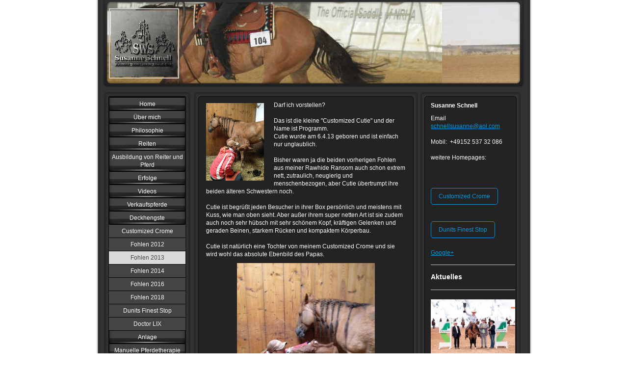

--- FILE ---
content_type: text/html; charset=UTF-8
request_url: https://www.sws-westernhorses.de/deckhengste/customized-crome/fohlen-2013/
body_size: 10407
content:
<!DOCTYPE html>
<html lang="de"  ><head prefix="og: http://ogp.me/ns# fb: http://ogp.me/ns/fb# business: http://ogp.me/ns/business#">
    <meta http-equiv="Content-Type" content="text/html; charset=utf-8"/>
    <meta name="generator" content="IONOS MyWebsite"/>
        
    <link rel="dns-prefetch" href="//cdn.website-start.de/"/>
    <link rel="dns-prefetch" href="//102.mod.mywebsite-editor.com"/>
    <link rel="dns-prefetch" href="https://102.sb.mywebsite-editor.com/"/>
    <link rel="shortcut icon" href="//cdn.website-start.de/favicon.ico"/>
        <title>SWS Westernhorses - Fohlen 2013</title>
    
    

<meta name="format-detection" content="telephone=no"/>
        <meta name="description" content="Seite von SWS Westernhorses, Susanne Schnell, Westernreiten und Reitunterricht in der Oberpfalz, Bayern, Green Valley Ranch, Parkstein-Schwand"/>
            <meta name="robots" content="index,follow"/>
        <link href="https://www.sws-westernhorses.de/s/style/layout.css?1707468767" rel="stylesheet" type="text/css"/>
    <link href="https://www.sws-westernhorses.de/s/style/main.css?1707468767" rel="stylesheet" type="text/css"/>
    <link href="https://www.sws-westernhorses.de/s/style/font.css?1707468767" rel="stylesheet" type="text/css"/>
    <link href="//cdn.website-start.de/app/cdn/min/group/web.css?1763478093678" rel="stylesheet" type="text/css"/>
<link href="//cdn.website-start.de/app/cdn/min/moduleserver/css/de_DE/common,shoppingbasket?1763478093678" rel="stylesheet" type="text/css"/>
    <link href="https://102.sb.mywebsite-editor.com/app/logstate2-css.php?site=945152568&amp;t=1769071254" rel="stylesheet" type="text/css"/>

<script type="text/javascript">
    /* <![CDATA[ */
var stagingMode = '';
    /* ]]> */
</script>
<script src="https://102.sb.mywebsite-editor.com/app/logstate-js.php?site=945152568&amp;t=1769071254"></script>
    <script type="text/javascript">
    /* <![CDATA[ */
    var systemurl = 'https://102.sb.mywebsite-editor.com/';
    var webPath = '/';
    var proxyName = '';
    var webServerName = 'www.sws-westernhorses.de';
    var sslServerUrl = 'https://www.sws-westernhorses.de';
    var nonSslServerUrl = 'http://www.sws-westernhorses.de';
    var webserverProtocol = 'http://';
    var nghScriptsUrlPrefix = '//102.mod.mywebsite-editor.com';
    var sessionNamespace = 'DIY_SB';
    var jimdoData = {
        cdnUrl:  '//cdn.website-start.de/',
        messages: {
            lightBox: {
    image : 'Bild',
    of: 'von'
}

        },
        isTrial: 0,
        pageId: 924163414    };
    var script_basisID = "945152568";

    diy = window.diy || {};
    diy.web = diy.web || {};

        diy.web.jsBaseUrl = "//cdn.website-start.de/s/build/";

    diy.context = diy.context || {};
    diy.context.type = diy.context.type || 'web';
    /* ]]> */
</script>

<script type="text/javascript" src="//cdn.website-start.de/app/cdn/min/group/web.js?1763478093678" crossorigin="anonymous"></script><script type="text/javascript" src="//cdn.website-start.de/s/build/web.bundle.js?1763478093678" crossorigin="anonymous"></script><script src="//cdn.website-start.de/app/cdn/min/moduleserver/js/de_DE/common,shoppingbasket?1763478093678"></script>
<script type="text/javascript" src="https://cdn.website-start.de/proxy/apps/ilai8i/resource/dependencies/"></script><script type="text/javascript">
                    if (typeof require !== 'undefined') {
                        require.config({
                            waitSeconds : 10,
                            baseUrl : 'https://cdn.website-start.de/proxy/apps/ilai8i/js/'
                        });
                    }
                </script><script type="text/javascript" src="//cdn.website-start.de/app/cdn/min/group/pfcsupport.js?1763478093678" crossorigin="anonymous"></script>    <meta property="og:type" content="business.business"/>
    <meta property="og:url" content="https://www.sws-westernhorses.de/deckhengste/customized-crome/fohlen-2013/"/>
    <meta property="og:title" content="SWS Westernhorses - Fohlen 2013"/>
            <meta property="og:description" content="Seite von SWS Westernhorses, Susanne Schnell, Westernreiten und Reitunterricht in der Oberpfalz, Bayern, Green Valley Ranch, Parkstein-Schwand"/>
                <meta property="og:image" content="https://www.sws-westernhorses.de/s/misc/logo.jpg?t=1768239123"/>
        <meta property="business:contact_data:country_name" content="Deutschland"/>
    <meta property="business:contact_data:street_address" content="Rohr 40"/>
    <meta property="business:contact_data:locality" content="Freystadt"/>
    
    <meta property="business:contact_data:email" content="schnellsusanne@aol.com"/>
    <meta property="business:contact_data:postal_code" content="92342"/>
    <meta property="business:contact_data:phone_number" content="+049 152 53732086"/>
    
    
<meta property="business:hours:day" content="TUESDAY"/><meta property="business:hours:start" content="00:00"/><meta property="business:hours:end" content="00:00"/><meta property="business:hours:day" content="WEDNESDAY"/><meta property="business:hours:start" content="00:00"/><meta property="business:hours:end" content="00:00"/><meta property="business:hours:day" content="THURSDAY"/><meta property="business:hours:start" content="00:00"/><meta property="business:hours:end" content="00:00"/><meta property="business:hours:day" content="FRIDAY"/><meta property="business:hours:start" content="00:00"/><meta property="business:hours:end" content="00:00"/><meta property="business:hours:day" content="SATURDAY"/><meta property="business:hours:start" content="00:00"/><meta property="business:hours:end" content="00:00"/><meta property="business:hours:day" content="SUNDAY"/><meta property="business:hours:start" content="00:00"/><meta property="business:hours:end" content="00:00"/></head>


<body class="body diyBgActive  cc-pagemode-default diy-market-de_DE" data-pageid="924163414" id="page-924163414">
    
    <div class="diyw">
        <div id="container">
   
   <div id="header">
      <span id="btop"></span> 
      <span id="bright"></span> 
      <span id="bbottom"></span> 
      <span id="bleft"></span>
	 <div id="emotion">
<style type="text/css" media="all">
.diyw div#emotion-header {
        max-width: 846px;
        max-height: 170px;
                background: #a0a0a0;
    }

.diyw div#emotion-header-title-bg {
    left: 0%;
    top: 76%;
    width: 100%;
    height: 17%;

    background-color: #FFFFFF;
    opacity: 0.00;
    filter: alpha(opacity = 0);
    }
.diyw img#emotion-header-logo {
    left: 0.68%;
    top: 9.72%;
    background: transparent;
            width: 15.96%;
        height: 79.41%;
                border: 2px solid #CCCCCC;
        padding: 2px;
        }

.diyw div#emotion-header strong#emotion-header-title {
    left: 1%;
    top: 75%;
    color: #000000;
        font: normal normal 24px/120% Verdana, Geneva, sans-serif;
}

.diyw div#emotion-no-bg-container{
    max-height: 170px;
}

.diyw div#emotion-no-bg-container .emotion-no-bg-height {
    margin-top: 20.09%;
}
</style>
<div id="emotion-header" data-action="loadView" data-params="active" data-imagescount="10">
            <img src="https://www.sws-westernhorses.de/s/img/emotionheader.jpg?1638296594.846px.170px" id="emotion-header-img" alt=""/>
            
        <div id="ehSlideshowPlaceholder">
            <div id="ehSlideShow">
                <div class="slide-container">
                                        <div style="background-color: #a0a0a0">
                            <img src="https://www.sws-westernhorses.de/s/img/emotionheader.jpg?1638296594.846px.170px" alt=""/>
                        </div>
                                    </div>
            </div>
        </div>


        <script type="text/javascript">
        //<![CDATA[
                diy.module.emotionHeader.slideShow.init({ slides: [{"url":"https:\/\/www.sws-westernhorses.de\/s\/img\/emotionheader.jpg?1638296594.846px.170px","image_alt":"","bgColor":"#a0a0a0"},{"url":"https:\/\/www.sws-westernhorses.de\/s\/img\/emotionheader_1.jpg?1638296594.846px.170px","image_alt":"","bgColor":"#a0a0a0"},{"url":"https:\/\/www.sws-westernhorses.de\/s\/img\/emotionheader_2.jpg?1638296594.846px.170px","image_alt":"","bgColor":"#a0a0a0"},{"url":"https:\/\/www.sws-westernhorses.de\/s\/img\/emotionheader_3.JPG?1638296594.846px.170px","image_alt":"","bgColor":"#a0a0a0"},{"url":"https:\/\/www.sws-westernhorses.de\/s\/img\/emotionheader_4.jpg?1638296594.846px.170px","image_alt":"","bgColor":"#a0a0a0"},{"url":"https:\/\/www.sws-westernhorses.de\/s\/img\/emotionheader_5.jpg?1638296594.846px.170px","image_alt":"","bgColor":"#a0a0a0"},{"url":"https:\/\/www.sws-westernhorses.de\/s\/img\/emotionheader_6.jpg?1638296594.846px.170px","image_alt":"","bgColor":"#a0a0a0"},{"url":"https:\/\/www.sws-westernhorses.de\/s\/img\/emotionheader_7.jpg?1638296594.846px.170px","image_alt":"","bgColor":"#a0a0a0"},{"url":"https:\/\/www.sws-westernhorses.de\/s\/img\/emotionheader_8.jpg?1638296594.846px.170px","image_alt":"","bgColor":"#a0a0a0"},{"url":"https:\/\/www.sws-westernhorses.de\/s\/img\/emotionheader_9.jpg?1638296594.846px.170px","image_alt":"","bgColor":"#a0a0a0"}] });
        //]]>
        </script>

    
                        <a href="https://www.sws-westernhorses.de/">
        
                    <img id="emotion-header-logo" src="https://www.sws-westernhorses.de/s/misc/logo.jpg?t=1768239124" alt=""/>
        
                    </a>
            
                  	<div id="emotion-header-title-bg"></div>
    
            <strong id="emotion-header-title" style="text-align: left"></strong>
                    <div class="notranslate">
                <svg xmlns="http://www.w3.org/2000/svg" version="1.1" id="emotion-header-title-svg" viewBox="0 0 846 170" preserveAspectRatio="xMinYMin meet"><text style="font-family:Verdana, Geneva, sans-serif;font-size:24px;font-style:normal;font-weight:normal;fill:#000000;line-height:1.2em;"><tspan x="0" style="text-anchor: start" dy="0.95em"> </tspan></text></svg>
            </div>
            
    
    <script type="text/javascript">
    //<![CDATA[
    (function ($) {
        function enableSvgTitle() {
                        var titleSvg = $('svg#emotion-header-title-svg'),
                titleHtml = $('#emotion-header-title'),
                emoWidthAbs = 846,
                emoHeightAbs = 170,
                offsetParent,
                titlePosition,
                svgBoxWidth,
                svgBoxHeight;

                        if (titleSvg.length && titleHtml.length) {
                offsetParent = titleHtml.offsetParent();
                titlePosition = titleHtml.position();
                svgBoxWidth = titleHtml.width();
                svgBoxHeight = titleHtml.height();

                                titleSvg.get(0).setAttribute('viewBox', '0 0 ' + svgBoxWidth + ' ' + svgBoxHeight);
                titleSvg.css({
                   left: Math.roundTo(100 * titlePosition.left / offsetParent.width(), 3) + '%',
                   top: Math.roundTo(100 * titlePosition.top / offsetParent.height(), 3) + '%',
                   width: Math.roundTo(100 * svgBoxWidth / emoWidthAbs, 3) + '%',
                   height: Math.roundTo(100 * svgBoxHeight / emoHeightAbs, 3) + '%'
                });

                titleHtml.css('visibility','hidden');
                titleSvg.css('visibility','visible');
            }
        }

        
            var posFunc = function($, overrideSize) {
                var elems = [], containerWidth, containerHeight;
                                    elems.push({
                        selector: '#emotion-header-title',
                        overrideSize: true,
                        horPos: 1,
                        vertPos: 75                    });
                    lastTitleWidth = $('#emotion-header-title').width();
                                                elems.push({
                    selector: '#emotion-header-title-bg',
                    horPos: 0,
                    vertPos: 91.63                });
                                
                containerWidth = parseInt('846');
                containerHeight = parseInt('170');

                for (var i = 0; i < elems.length; ++i) {
                    var el = elems[i],
                        $el = $(el.selector),
                        pos = {
                            left: el.horPos,
                            top: el.vertPos
                        };
                    if (!$el.length) continue;
                    var anchorPos = $el.anchorPosition();
                    anchorPos.$container = $('#emotion-header');

                    if (overrideSize === true || el.overrideSize === true) {
                        anchorPos.setContainerSize(containerWidth, containerHeight);
                    } else {
                        anchorPos.setContainerSize(null, null);
                    }

                    var pxPos = anchorPos.fromAnchorPosition(pos),
                        pcPos = anchorPos.toPercentPosition(pxPos);

                    var elPos = {};
                    if (!isNaN(parseFloat(pcPos.top)) && isFinite(pcPos.top)) {
                        elPos.top = pcPos.top + '%';
                    }
                    if (!isNaN(parseFloat(pcPos.left)) && isFinite(pcPos.left)) {
                        elPos.left = pcPos.left + '%';
                    }
                    $el.css(elPos);
                }

                // switch to svg title
                enableSvgTitle();
            };

                        var $emotionImg = jQuery('#emotion-header-img');
            if ($emotionImg.length > 0) {
                // first position the element based on stored size
                posFunc(jQuery, true);

                // trigger reposition using the real size when the element is loaded
                var ehLoadEvTriggered = false;
                $emotionImg.one('load', function(){
                    posFunc(jQuery);
                    ehLoadEvTriggered = true;
                                        diy.module.emotionHeader.slideShow.start();
                                    }).each(function() {
                                        if(this.complete || typeof this.complete === 'undefined') {
                        jQuery(this).load();
                    }
                });

                                noLoadTriggeredTimeoutId = setTimeout(function() {
                    if (!ehLoadEvTriggered) {
                        posFunc(jQuery);
                    }
                    window.clearTimeout(noLoadTriggeredTimeoutId)
                }, 5000);//after 5 seconds
            } else {
                jQuery(function(){
                    posFunc(jQuery);
                });
            }

                        if (jQuery.isBrowser && jQuery.isBrowser.ie8) {
                var longTitleRepositionCalls = 0;
                longTitleRepositionInterval = setInterval(function() {
                    if (lastTitleWidth > 0 && lastTitleWidth != jQuery('#emotion-header-title').width()) {
                        posFunc(jQuery);
                    }
                    longTitleRepositionCalls++;
                    // try this for 5 seconds
                    if (longTitleRepositionCalls === 5) {
                        window.clearInterval(longTitleRepositionInterval);
                    }
                }, 1000);//each 1 second
            }

            }(jQuery));
    //]]>
    </script>

    </div>
</div>
   </div>
   
   <div id="wrapper">
      <div id="navi">
         <span id="top"></span>
         <div id="button">
            <div class="gutter"><div class="webnavigation"><ul id="mainNav1" class="mainNav1"><li class="navTopItemGroup_1"><a data-page-id="919387739" href="https://www.sws-westernhorses.de/" class="level_1"><span>Home</span></a></li><li class="navTopItemGroup_2"><a data-page-id="919878407" href="https://www.sws-westernhorses.de/über-mich/" class="level_1"><span>Über mich</span></a></li><li class="navTopItemGroup_3"><a data-page-id="919881376" href="https://www.sws-westernhorses.de/philosophie/" class="level_1"><span>Philosophie</span></a></li><li class="navTopItemGroup_4"><a data-page-id="924662745" href="https://www.sws-westernhorses.de/reiten/" class="level_1"><span>Reiten</span></a></li><li class="navTopItemGroup_5"><a data-page-id="919387753" href="https://www.sws-westernhorses.de/ausbildung-von-reiter-und-pferd/" class="level_1"><span>Ausbildung von Reiter und Pferd</span></a></li><li class="navTopItemGroup_6"><a data-page-id="919881354" href="https://www.sws-westernhorses.de/erfolge/" class="level_1"><span>Erfolge</span></a></li><li class="navTopItemGroup_7"><a data-page-id="924600769" href="https://www.sws-westernhorses.de/videos/" class="level_1"><span>Videos</span></a></li><li class="navTopItemGroup_8"><a data-page-id="919387748" href="https://www.sws-westernhorses.de/verkaufspferde/" class="level_1"><span>Verkaufspferde</span></a></li><li class="navTopItemGroup_9"><a data-page-id="919864112" href="https://www.sws-westernhorses.de/deckhengste/" class="parent level_1"><span>Deckhengste</span></a></li><li><ul id="mainNav2" class="mainNav2"><li class="navTopItemGroup_9"><a data-page-id="924288178" href="https://www.sws-westernhorses.de/deckhengste/customized-crome/" class="parent level_2"><span>Customized Crome</span></a></li><li><ul id="mainNav3" class="mainNav3"><li class="navTopItemGroup_9"><a data-page-id="920579406" href="https://www.sws-westernhorses.de/deckhengste/customized-crome/fohlen-2012/" class="level_3"><span>Fohlen 2012</span></a></li><li class="navTopItemGroup_9"><a data-page-id="924163414" href="https://www.sws-westernhorses.de/deckhengste/customized-crome/fohlen-2013/" class="current level_3"><span>Fohlen 2013</span></a></li><li class="navTopItemGroup_9"><a data-page-id="924427525" href="https://www.sws-westernhorses.de/deckhengste/customized-crome/fohlen-2014/" class="level_3"><span>Fohlen 2014</span></a></li><li class="navTopItemGroup_9"><a data-page-id="924530729" href="https://www.sws-westernhorses.de/deckhengste/customized-crome/fohlen-2016/" class="level_3"><span>Fohlen 2016</span></a></li><li class="navTopItemGroup_9"><a data-page-id="924611159" href="https://www.sws-westernhorses.de/deckhengste/customized-crome/fohlen-2018/" class="level_3"><span>Fohlen 2018</span></a></li></ul></li><li class="navTopItemGroup_9"><a data-page-id="924288172" href="https://www.sws-westernhorses.de/deckhengste/dunits-finest-stop/" class="level_2"><span>Dunits Finest Stop</span></a></li><li class="navTopItemGroup_9"><a data-page-id="924427523" href="https://www.sws-westernhorses.de/deckhengste/doctor-lix/" class="level_2"><span>Doctor LIX</span></a></li></ul></li><li class="navTopItemGroup_10"><a data-page-id="919387740" href="https://www.sws-westernhorses.de/anlage/" class="level_1"><span>Anlage</span></a></li><li class="navTopItemGroup_11"><a data-page-id="924514434" href="https://www.sws-westernhorses.de/manuelle-pferdetherapie/" class="level_1"><span>Manuelle Pferdetherapie</span></a></li><li class="navTopItemGroup_12"><a data-page-id="919387745" href="https://www.sws-westernhorses.de/team/" class="level_1"><span>Team</span></a></li><li class="navTopItemGroup_13"><a data-page-id="919387749" href="https://www.sws-westernhorses.de/preise-infos/" class="level_1"><span>Preise/Infos</span></a></li><li class="navTopItemGroup_14"><a data-page-id="919387757" href="https://www.sws-westernhorses.de/aktuelles-und-termine/" class="level_1"><span>Aktuelles und Termine</span></a></li><li class="navTopItemGroup_15"><a data-page-id="919387751" href="https://www.sws-westernhorses.de/links/" class="level_1"><span>Links</span></a></li><li class="navTopItemGroup_16"><a data-page-id="919387762" href="https://www.sws-westernhorses.de/impressum/" class="level_1"><span>Impressum</span></a></li><li class="navTopItemGroup_17"><a data-page-id="924611158" href="https://www.sws-westernhorses.de/datenschutzerklärung/" class="level_1"><span>Datenschutzerklärung</span></a></li><li class="navTopItemGroup_18"><a data-page-id="924514433" href="https://www.sws-westernhorses.de/kommentare-erwünscht/" class="level_1"><span>Kommentare erwünscht!</span></a></li></ul></div></div>
         </div>
         <span id="bottom"></span>
      </div>
      <div id="content">
         <span id="ctop"></span>
         <div class="gutter">
            
        <div id="content_area">
        	<div id="content_start"></div>
        	
        
        <div id="matrix_1026130717" class="sortable-matrix" data-matrixId="1026130717"><div class="n module-type-textWithImage diyfeLiveArea "> 
<div class="clearover " id="textWithImage-5792558895">
<div class="align-container imgleft" style="max-width: 100%; width: 118px;">
    <a class="imagewrapper" href="https://www.sws-westernhorses.de/s/cc_images/cache_2436447517.jpg?t=1365577455" rel="lightbox[5792558895]">
        <img src="https://www.sws-westernhorses.de/s/cc_images/cache_2436447517.jpg?t=1365577455" id="image_5792558895" alt="" style="width:100%"/>
    </a>


</div> 
<div class="textwrapper">
<p>Darf ich vorstellen?</p>
<p> </p>
<p>Das ist die kleine "Customized Cutie" und der Name ist Programm.</p>
<p>Cutie wurde am 6.4.13 geboren und ist einfach nur unglaublich.</p>
<p> </p>
<p>Bisher waren ja die beiden vorherigen Fohlen aus meiner Rawhide Ransom auch schon extrem nett, zutraulich, neugierig und menschenbezogen, aber Cutie übertrumpt ihre beiden älteren Schwestern
noch.</p>
<p> </p>
<p>Cutie ist begrüßt jeden Besucher in ihrer Box persönlich und meistens mit Kuss, wie man oben sieht. Aber außer ihrem super netten Art ist sie zudem auch noch sehr hübsch mit sehr schönem Kopf,
kräftigen Gelenken und geraden Beinen, starkem Rücken und kompaktem Körperbau.</p>
<p> </p>
<p>Cutie ist natürlich eine Tochter von meinem Customized Crome und sie wird wohl das absolute Ebenbild des Papas.</p>
</div>
</div> 
<script type="text/javascript">
    //<![CDATA[
    jQuery(document).ready(function($){
        var $target = $('#textWithImage-5792558895');

        if ($.fn.swipebox && Modernizr.touch) {
            $target
                .find('a[rel*="lightbox"]')
                .addClass('swipebox')
                .swipebox();
        } else {
            $target.tinyLightbox({
                item: 'a[rel*="lightbox"]',
                cycle: false,
                hideNavigation: true
            });
        }
    });
    //]]>
</script>
 </div><div class="n module-type-gallery diyfeLiveArea "> <div class="ccgalerie slideshow clearover" id="slideshow-gallery-5792956019" data-jsclass="GallerySlideshow" data-jsoptions="effect: 'random',changeTime: 5000,maxHeight: '375px',navigation: true,startPaused: false">

    <div class="thumb_pro1">
    	<div class="innerthumbnail">
    		<a title="Die ersten Stunden auf der Welt..." href="https://www.sws-westernhorses.de/s/cc_images/cache_2453357412.jpg" data-is-image="true" target="_blank">    			<img data-width="480" data-height="640" src="https://www.sws-westernhorses.de/s/cc_images/thumb_2453357412.jpg" title="Die ersten Stunden auf der Welt..."/>
    		</a>    	</div>
    </div>
        <div class="thumb_pro1">
    	<div class="innerthumbnail">
    		<a href="https://www.sws-westernhorses.de/s/cc_images/cache_2453357413.jpg" data-is-image="true" target="_blank">    			<img data-width="480" data-height="640" src="https://www.sws-westernhorses.de/s/cc_images/thumb_2453357413.jpg"/>
    		</a>    	</div>
    </div>
        <div class="thumb_pro1">
    	<div class="innerthumbnail">
    		<a href="https://www.sws-westernhorses.de/s/cc_images/cache_2453357414.jpg" data-is-image="true" target="_blank">    			<img data-width="480" data-height="640" src="https://www.sws-westernhorses.de/s/cc_images/thumb_2453357414.jpg"/>
    		</a>    	</div>
    </div>
        <div class="thumb_pro1">
    	<div class="innerthumbnail">
    		<a title="...3 Tage alt" href="https://www.sws-westernhorses.de/s/cc_images/cache_2453357415.jpg" data-is-image="true" target="_blank">    			<img data-width="990" data-height="768" src="https://www.sws-westernhorses.de/s/cc_images/thumb_2453357415.jpg" title="...3 Tage alt"/>
    		</a>    	</div>
    </div>
        <div class="thumb_pro1">
    	<div class="innerthumbnail">
    		<a href="https://www.sws-westernhorses.de/s/cc_images/cache_2453357416.jpg" data-is-image="true" target="_blank">    			<img data-width="1204" data-height="768" src="https://www.sws-westernhorses.de/s/cc_images/thumb_2453357416.jpg"/>
    		</a>    	</div>
    </div>
        <div class="thumb_pro1">
    	<div class="innerthumbnail">
    		<a title="... erste Bekanntschaft mit neuen Menschen" href="https://www.sws-westernhorses.de/s/cc_images/cache_2453357417.jpg" data-is-image="true" target="_blank">    			<img data-width="576" data-height="768" src="https://www.sws-westernhorses.de/s/cc_images/thumb_2453357417.jpg" title="... erste Bekanntschaft mit neuen Menschen"/>
    		</a>    	</div>
    </div>
        <div class="thumb_pro1">
    	<div class="innerthumbnail">
    		<a title="Fotoshooting mit Tom Hautmann im Alter von 4 Wochen" href="https://www.sws-westernhorses.de/s/cc_images/cache_2453357418.jpg" data-is-image="true" target="_blank">    			<img data-width="846" data-height="768" src="https://www.sws-westernhorses.de/s/cc_images/thumb_2453357418.jpg" title="Fotoshooting mit Tom Hautmann im Alter von 4 Wochen"/>
    		</a>    	</div>
    </div>
        <div class="thumb_pro1">
    	<div class="innerthumbnail">
    		<a title="by Tom Hautmann" href="https://www.sws-westernhorses.de/s/cc_images/cache_2453357419.jpg" data-is-image="true" target="_blank">    			<img data-width="511" data-height="768" src="https://www.sws-westernhorses.de/s/cc_images/thumb_2453357419.jpg" title="by Tom Hautmann"/>
    		</a>    	</div>
    </div>
        <div class="thumb_pro1">
    	<div class="innerthumbnail">
    		<a title="by Foto Hautmann" href="https://www.sws-westernhorses.de/s/cc_images/cache_2453357420.jpg" data-is-image="true" target="_blank">    			<img data-width="1152" data-height="768" src="https://www.sws-westernhorses.de/s/cc_images/thumb_2453357420.jpg" title="by Foto Hautmann"/>
    		</a>    	</div>
    </div>
        <div class="thumb_pro1">
    	<div class="innerthumbnail">
    		<a title="by Foto Hautmann" href="https://www.sws-westernhorses.de/s/cc_images/cache_2453357421.jpg" data-is-image="true" target="_blank">    			<img data-width="511" data-height="768" src="https://www.sws-westernhorses.de/s/cc_images/thumb_2453357421.jpg" title="by Foto Hautmann"/>
    		</a>    	</div>
    </div>
        <div class="thumb_pro1">
    	<div class="innerthumbnail">
    		<a title="by Foto Hautmann" href="https://www.sws-westernhorses.de/s/cc_images/cache_2453357422.jpg" data-is-image="true" target="_blank">    			<img data-width="1152" data-height="768" src="https://www.sws-westernhorses.de/s/cc_images/thumb_2453357422.jpg" title="by Foto Hautmann"/>
    		</a>    	</div>
    </div>
        <div class="thumb_pro1">
    	<div class="innerthumbnail">
    		<a title="by Foto Hautmann" href="https://www.sws-westernhorses.de/s/cc_images/cache_2453357423.jpg" data-is-image="true" target="_blank">    			<img data-width="512" data-height="768" src="https://www.sws-westernhorses.de/s/cc_images/thumb_2453357423.jpg" title="by Foto Hautmann"/>
    		</a>    	</div>
    </div>
        <div class="thumb_pro1">
    	<div class="innerthumbnail">
    		<a title="by Foto Hautmann" href="https://www.sws-westernhorses.de/s/cc_images/cache_2453357424.jpg" data-is-image="true" target="_blank">    			<img data-width="512" data-height="768" src="https://www.sws-westernhorses.de/s/cc_images/thumb_2453357424.jpg" title="by Foto Hautmann"/>
    		</a>    	</div>
    </div>
        <div class="thumb_pro1">
    	<div class="innerthumbnail">
    		<a title="by Foto Hautmann" href="https://www.sws-westernhorses.de/s/cc_images/cache_2453357425.jpg" data-is-image="true" target="_blank">    			<img data-width="511" data-height="768" src="https://www.sws-westernhorses.de/s/cc_images/thumb_2453357425.jpg" title="by Foto Hautmann"/>
    		</a>    	</div>
    </div>
        <div class="thumb_pro1">
    	<div class="innerthumbnail">
    		<a title="by Foto Hautmann" href="https://www.sws-westernhorses.de/s/cc_images/cache_2453357426.jpg" data-is-image="true" target="_blank">    			<img data-width="1152" data-height="768" src="https://www.sws-westernhorses.de/s/cc_images/thumb_2453357426.jpg" title="by Foto Hautmann"/>
    		</a>    	</div>
    </div>
        <div class="thumb_pro1">
    	<div class="innerthumbnail">
    		<a title="... nach dem Absetzen mit ihrem Halbbruder" href="https://www.sws-westernhorses.de/s/cc_images/cache_2453357427.jpg" data-is-image="true" target="_blank">    			<img data-width="960" data-height="640" src="https://www.sws-westernhorses.de/s/cc_images/thumb_2453357427.jpg" title="... nach dem Absetzen mit ihrem Halbbruder"/>
    		</a>    	</div>
    </div>
        <div class="thumb_pro1">
    	<div class="innerthumbnail">
    		<a title="... Cutie ist das dunklere Fohlen ohne Abzeichen" href="https://www.sws-westernhorses.de/s/cc_images/cache_2453357428.jpg" data-is-image="true" target="_blank">    			<img data-width="427" data-height="640" src="https://www.sws-westernhorses.de/s/cc_images/thumb_2453357428.jpg" title="... Cutie ist das dunklere Fohlen ohne Abzeichen"/>
    		</a>    	</div>
    </div>
        <div class="thumb_pro1">
    	<div class="innerthumbnail">
    		<a href="https://www.sws-westernhorses.de/s/cc_images/cache_2453357429.jpg" data-is-image="true" target="_blank">    			<img data-width="427" data-height="640" src="https://www.sws-westernhorses.de/s/cc_images/thumb_2453357429.jpg"/>
    		</a>    	</div>
    </div>
        <div class="thumb_pro1">
    	<div class="innerthumbnail">
    		<a title="Siegerehrung auf der Fohlenschau" href="https://www.sws-westernhorses.de/s/cc_images/cache_2453357430.jpg" data-is-image="true" target="_blank">    			<img data-width="640" data-height="480" src="https://www.sws-westernhorses.de/s/cc_images/thumb_2453357430.jpg" title="Siegerehrung auf der Fohlenschau"/>
    		</a>    	</div>
    </div>
        <div class="thumb_pro1">
    	<div class="innerthumbnail">
    		<a title="... Gesamtsiegerfohlen in Bayern 2013" href="https://www.sws-westernhorses.de/s/cc_images/cache_2453357431.jpg" data-is-image="true" target="_blank">    			<img data-width="450" data-height="300" src="https://www.sws-westernhorses.de/s/cc_images/thumb_2453357431.jpg" title="... Gesamtsiegerfohlen in Bayern 2013"/>
    		</a>    	</div>
    </div>
        <div class="thumb_pro1">
    	<div class="innerthumbnail">
    		<a title="Cutie im September 2014" href="https://www.sws-westernhorses.de/s/cc_images/cache_2453357432.jpg" data-is-image="true" target="_blank">    			<img data-width="800" data-height="746" src="https://www.sws-westernhorses.de/s/cc_images/thumb_2453357432.jpg" title="Cutie im September 2014"/>
    		</a>    	</div>
    </div>
        <div class="thumb_pro1">
    	<div class="innerthumbnail">
    		<a title="Cutie im September 2014" href="https://www.sws-westernhorses.de/s/cc_images/cache_2453357433.jpg" data-is-image="true" target="_blank">    			<img data-width="800" data-height="749" src="https://www.sws-westernhorses.de/s/cc_images/thumb_2453357433.jpg" title="Cutie im September 2014"/>
    		</a>    	</div>
    </div>
        <div class="thumb_pro1">
    	<div class="innerthumbnail">
    		<a title="Cutie im September 2014" href="https://www.sws-westernhorses.de/s/cc_images/cache_2453357434.jpg" data-is-image="true" target="_blank">    			<img data-width="520" data-height="502" src="https://www.sws-westernhorses.de/s/cc_images/thumb_2453357434.jpg" title="Cutie im September 2014"/>
    		</a>    	</div>
    </div>
        <div class="thumb_pro1">
    	<div class="innerthumbnail">
    		<a title="Cutie im September 2014" href="https://www.sws-westernhorses.de/s/cc_images/cache_2453357435.jpg" data-is-image="true" target="_blank">    			<img data-width="510" data-height="768" src="https://www.sws-westernhorses.de/s/cc_images/thumb_2453357435.jpg" title="Cutie im September 2014"/>
    		</a>    	</div>
    </div>
        <div class="thumb_pro1">
    	<div class="innerthumbnail">
    		<a title="Cutie im September 2014" href="https://www.sws-westernhorses.de/s/cc_images/cache_2453357436.jpg" data-is-image="true" target="_blank">    			<img data-width="650" data-height="522" src="https://www.sws-westernhorses.de/s/cc_images/thumb_2453357436.jpg" title="Cutie im September 2014"/>
    		</a>    	</div>
    </div>
        <div class="thumb_pro1">
    	<div class="innerthumbnail">
    		<a title="Cutie im September 2014" href="https://www.sws-westernhorses.de/s/cc_images/cache_2453357437.jpg" data-is-image="true" target="_blank">    			<img data-width="448" data-height="640" src="https://www.sws-westernhorses.de/s/cc_images/thumb_2453357437.jpg" title="Cutie im September 2014"/>
    		</a>    	</div>
    </div>
    </div>
 </div><div class="n module-type-text diyfeLiveArea "> <p>Zu der Bildergalerie ist zu sagen, dass die ersten Bilder aus den ersten Lebensstunden- und tagen von mir aufgenommen wurden. Die Bilder auf denen Cutie dann genau 4 Wochen alt ist und auf denen
man auch ihre Mama "Rawhide Ransom" unterm Sattel sieht, wurden aufgenommen von Tom Hautmann während eines professionellen Shootings. Nähere Infos dazu unter <a href="http://www.foto-hautmann.de" target="_blank">www.foto-hautmann.de</a></p>
<p>Dann folgen Bilder nach dem Absetzen mit ihrem Halbbruder, ebenfalls aufgenommen von Foto Hautmann, Bilder vom Sieg der Fohlenschau in Parkstein und am Ende Bilder von Cutie im September 2014
aufgenommen von Elmar Bayer (vielen Dank an der Stelle!!!)</p>
<p><br/>
 </p> </div><div class="n module-type-hr diyfeLiveArea "> <div style="padding: 0px 0px">
    <div class="hr"></div>
</div>
 </div><div class="n module-type-textWithImage diyfeLiveArea "> 
<div class="clearover " id="textWithImage-5793707760">
<div class="align-container imgleft imgblock" style="max-width: 100%; width: 210px;">
    <a class="imagewrapper" href="https://www.sws-westernhorses.de/s/cc_images/cache_2443125332.jpg?t=1383088926" rel="lightbox[5793707760]">
        <img src="https://www.sws-westernhorses.de/s/cc_images/cache_2443125332.jpg?t=1383088926" id="image_5793707760" alt="" style="width:100%"/>
    </a>


</div> 
<div class="textwrapper">
<p>Hier sieht man "Customized Cutie" nach ihrem Sieg bei der DQHA Fohlenschau bei uns auf der Green Valley Ranch. Doch mit ihrer Wertnote von insgesamt 8,15 hat sie nicht nur "unsere" Fohlenschau
gewonnen, sondern ist damit insgesamt das beste Fohlen in Bayern!!!</p>
</div>
</div> 
<script type="text/javascript">
    //<![CDATA[
    jQuery(document).ready(function($){
        var $target = $('#textWithImage-5793707760');

        if ($.fn.swipebox && Modernizr.touch) {
            $target
                .find('a[rel*="lightbox"]')
                .addClass('swipebox')
                .swipebox();
        } else {
            $target.tinyLightbox({
                item: 'a[rel*="lightbox"]',
                cycle: false,
                hideNavigation: true
            });
        }
    });
    //]]>
</script>
 </div><div class="n module-type-hr diyfeLiveArea "> <div style="padding: 0px 0px">
    <div class="hr"></div>
</div>
 </div></div>
        
        
        </div>
         </div>
         <span id="cbottom"></span>
      </div>
      <div id="sidebar">
         <span id="sidetop"></span>
         <div class="gutter">
            <div id="matrix_1023893966" class="sortable-matrix" data-matrixId="1023893966"><div class="n module-type-header diyfeLiveArea "> <h2><span class="diyfeDecoration">Susanne Schnell</span></h2> </div><div class="n module-type-text diyfeLiveArea "> <p>Email <a href="mailto:schnellsusanne@aol.com">schnellsusanne@aol.com</a></p>
<p> </p>
<p>Mobil:  +49152 537 32 086</p>
<p> </p>
<p>weitere Homepages:</p>
<p> </p>
<p> </p> </div><div class="n module-type-button diyfeLiveArea "> <div class="module-button-container" style="text-align:left;width:100%">
    <a href="http://www.customized-crome.jimdo.com" class="diyfeLinkAsButton" target="_blank">Customized Crome</a></div>
 </div><div class="n module-type-button diyfeLiveArea "> <div class="module-button-container" style="text-align:left;width:100%">
    <a href="http://www.dunits-finest-stop.jimdo.com" class="diyfeLinkAsButton" target="_blank">Dunits Finest Stop</a></div>
 </div><div class="n module-type-htmlCode diyfeLiveArea "> <div class="mediumScreenDisabled"><script type="text/javascript">if (window.jQuery) {window.jQuery_1and1 = window.jQuery;}</script><a href="https://plus.google.com/106952222729429480515" rel="publisher">Google+</a><script type="text/javascript">if (window.jQuery_1and1) {window.jQuery = window.jQuery_1and1;}</script></div> </div><div class="n module-type-hr diyfeLiveArea "> <div style="padding: 0px 0px">
    <div class="hr"></div>
</div>
 </div><div class="n module-type-header diyfeLiveArea "> <h1><span class="diyfeDecoration">Aktuelles</span></h1> </div><div class="n module-type-hr diyfeLiveArea "> <div style="padding: 0px 0px">
    <div class="hr"></div>
</div>
 </div><div class="n module-type-textWithImage diyfeLiveArea "> 
<div class="clearover imageFitWidth" id="textWithImage-5818033297">
<div class="align-container imgleft" style="max-width: 100%; width: 172px;">
    <a class="imagewrapper" href="https://www.sws-westernhorses.de/s/cc_images/teaserbox_2496444490.jpg?t=1685559745" rel="lightbox[5818033297]">
        <img src="https://www.sws-westernhorses.de/s/cc_images/cache_2496444490.jpg?t=1685559745" id="image_5818033297" alt="" style="width:100%"/>
    </a>


</div> 
<div class="textwrapper">
<p>Footy und ich werden "Equitana Ranch Riding Champion 2023"</p>
</div>
</div> 
<script type="text/javascript">
    //<![CDATA[
    jQuery(document).ready(function($){
        var $target = $('#textWithImage-5818033297');

        if ($.fn.swipebox && Modernizr.touch) {
            $target
                .find('a[rel*="lightbox"]')
                .addClass('swipebox')
                .swipebox();
        } else {
            $target.tinyLightbox({
                item: 'a[rel*="lightbox"]',
                cycle: false,
                hideNavigation: true
            });
        }
    });
    //]]>
</script>
 </div><div class="n module-type-textWithImage diyfeLiveArea "> 
<div class="clearover imageFitWidth" id="textWithImage-5816764825">
<div class="align-container imgleft" style="max-width: 100%; width: 172px;">
    <a class="imagewrapper" href="https://www.sws-westernhorses.de/s/cc_images/teaserbox_2493475854.jpg?t=1633552642" rel="lightbox[5816764825]">
        <img src="https://www.sws-westernhorses.de/s/cc_images/cache_2493475854.jpg?t=1633552642" id="image_5816764825" alt="" style="width:100%"/>
    </a>


</div> 
<div class="textwrapper">
<p>Auf der German Open 2021 sind Footy (Dunits Finest Stop) und ich DEUTSCHER MEISTER IN SENIOR RANCH RIDING geworden!!! Nachdem wir schon im Vorlauf 2. von 79 Startern wurden mit dem Score 230,5,
konnten wir diese Leistung im Finale bestätigen und haben mit 4 Punkten Vorsprung auf die 2. mit einem Score von 229,5 gewonnen.<br/>
Hier geht ein großes Dankeschön an die EWU für die megagute Organisation dieses wirklich schönen Turniers. Außerdem ein riesiges Dankeschön an alle Sponsoren, vor allem an die Firma <a href="http://www.activomed.de" target="_blank">Activomed</a>, die als Preis eine enorm gute Magnetfeld- und Massagedecke zur Verfügung gestellt haben!!! Herzlichen Dank!!!</p>
</div>
</div> 
<script type="text/javascript">
    //<![CDATA[
    jQuery(document).ready(function($){
        var $target = $('#textWithImage-5816764825');

        if ($.fn.swipebox && Modernizr.touch) {
            $target
                .find('a[rel*="lightbox"]')
                .addClass('swipebox')
                .swipebox();
        } else {
            $target.tinyLightbox({
                item: 'a[rel*="lightbox"]',
                cycle: false,
                hideNavigation: true
            });
        }
    });
    //]]>
</script>
 </div><div class="n module-type-hr diyfeLiveArea "> <div style="padding: 0px 0px">
    <div class="hr"></div>
</div>
 </div><div class="n module-type-textWithImage diyfeLiveArea "> 
<div class="clearover imageFitWidth" id="textWithImage-5805726498">
<div class="align-container imgleft" style="max-width: 100%; width: 190px;">
    <a class="imagewrapper" href="http://www.deuber.de" target="_blank">
        <img src="https://www.sws-westernhorses.de/s/cc_images/cache_2468974714.jpg?t=1508784044" id="image_5805726498" alt="" style="width:100%"/>
    </a>


</div> 
<div class="textwrapper">
<p><strong>MEIN neuer Sattel der Firma Deuber und Partner:</strong></p>
<p>Seit Anfang März 2016 bin ich "stolzer Besitzer" eines neuen Sattels, den ich in Zusammenarbeit mit der <strong><a href="http://www.deuber.de" target="_blank">Firma Deuber und Partner</a></strong>
und Markus Bößhenz (<a href="http://www.equine-performance.de" style="" target="_blank">www.equine-performance.org</a><strong>)</strong> entworfen und "entwickelt" habe. Das "Besondere" an diesem
Sattel ist, der von mir gewünschte veränderte Sitz. Dieser Sitz hat seinen tiefsten Punkt in der Mitte der Sitzfläche und setzt einen damit in die korrekte Position, sowohl aus reiterlicher Sicht
sowie auch aus "Pferde-Anatomischer" Sicht. Zudem wurde darauf geachtet, dass man möglichst nahe am Pferd ist und der Reiter mit seinen Oberschenkeln so "schmal" wie möglich sitzen kann.<br/>
<br/>
Nähere Infos zu dem Sattel gerne bei mir oder bei <strong>Markus Bößhenz</strong> von <a href="http://www.equine-performance.de" target="_blank"><strong>Equine Performance</strong>.</a></p>
</div>
</div> 
<script type="text/javascript">
    //<![CDATA[
    jQuery(document).ready(function($){
        var $target = $('#textWithImage-5805726498');

        if ($.fn.swipebox && Modernizr.touch) {
            $target
                .find('a[rel*="lightbox"]')
                .addClass('swipebox')
                .swipebox();
        } else {
            $target.tinyLightbox({
                item: 'a[rel*="lightbox"]',
                cycle: false,
                hideNavigation: true
            });
        }
    });
    //]]>
</script>
 </div><div class="n module-type-text diyfeLiveArea "> <p><strong>GERMANY´S FINEST RIDER 2017</strong><br/>
<br/>
Dunits Finest Stop und ich gewinnen erneut den Wettbewerb "Germany´s Finest Rider". <span style="background-color: initial;">Customized Crome erreicht mit einer sehr anspruchsvollen Kür den 3.
Platz!</span></p>
<p style="line-height: 16.8px;"> </p>
<p>Dieser sehr schöne Wettbewerb wurde von Hardy Oelke zusammen mit der Zeitschrift WESTERN HORSE ins Leben gerufen wurde.</p>
<p><br/>
Insgesamt konnte ich diese Prüfung damit nun schon zum 4. Mal gewinnen!!!<br/>
<br/>
2013 in Odenthal mit Chexy Step Chiquita, 2014 in Nidderau und in Weikersdorf (Österreich) mit Footy und eben 2017 ebenfalls mit Footy!!! Damit ist Footy wohl "Germany´s Finest Westernhorse"!!!</p>
<p> </p>
<p><strong>GERMAN OPEN der EWU</strong><br/>
<br/>
Footy (Dunits Finest Stop) und ich gewinnen die Senior Reining auf der Deutschen Meisterschaft der EWU.<br/>
<br/>
Außerdem ist Footy auch der Sieger der Mannschaftsreining der Erwachsenen und sichert damit dem Bayernkader den Mannschaftsmeistertitel! Der letzte Sieg der Mannschaftsmeisterschaften für die Bayern
liegt 17 Jahre zurück!!!<br/>
<br/>
<strong>Bayrischer Meister 2017</strong><br/>
<br/>
Dunits Finest Stop setzt seine Erfolgsserie fort</p>
<p>und wird mit seiner Reiterin Susanne Schnell Bayrischer Meister in Senior Reining und Senior Ranch Riding auf der <strong>Bayrischen Meisterschaft der EWU</strong> <strong>2017</strong>.</p>
<p> </p>
<p><strong>Susanne Schnell und Dunits Finest Stop werden NRHA EURO FUTURITY Champion 2014</strong></p>
<p>Nach unserem Erfolg auf der Q13, konnten wir unsere Erfolgsserie fortsetzen und schafften es in einem internationalen und starken Starterfeld in die Finale der Level 1 bis 3. Das Finale für Level
4 haben wir leider um einen halben Punkt verpasst. Deutlich war die "Übermacht" der italienischen Reiner, denn es schafften insgesamt nur wenige Deutsche überhaupt in die Finals einzuziehen. Umso
erfreulicher ist also der Sieg in den Levels 1 und 2 und der sehr gute 5. Platz in Level 3.</p>
<p> </p>
<p><strong>Reserve Champion auf der EM der QH in Kreuth in Senior Reining</strong></p>
<p>Am 18.8.13 konnte ich mit Chexy Step Chiquita einen weiteren tollen Erfolg feiern. Wir wurden Reserve Champion auf der Europameisterschaft der Quarter Horses in Kreuth in der Klasse Senior Reining
mit dem besten Score, den Chexy in Deutschland je gelaufen ist. Vielen Dank an Chexy Step Chiquita und ihre Besitzerin Cosima Bergauer.</p>
<p> </p>
<p><br/>
<strong>Fohlen- und Stutenschau</strong> der DQHA am letzten September Wochenende 2013 auf der Green Valley Ranch</p>
<p>Großer Erfolg für mich und meinen Hengst "Customized Crome" - seine Tochter "Customized Cutie" aus meiner Stute "Rawhide Ransom" wird Fohlenschausiegerin mit einer Wertnote von insgesamt 8,15.
Doch nicht genug, mit dieser Wertnote wird sie zudem auch noch bestes Fohlen in Bayern!!!<br/>
 </p>
<p>Hier geht es zu weiteren <a href="https://www.sws-westernhorses.de/aktuelles-und-termine/termine/">Termine</a> (falls vorhanden).</p> </div><div class="n module-type-hr diyfeLiveArea "> <div style="padding: 0px 0px">
    <div class="hr"></div>
</div>
 </div><div class="n module-type-hr diyfeLiveArea "> <div style="padding: 0px 0px">
    <div class="hr"></div>
</div>
 </div><div class="n module-type-text diyfeLiveArea "> <p>An dieser Stelle möchte ich mich herzlich bei <strong>Tom Hautmann</strong> für das tolle <strong>Fotoshooting</strong> im September 2012 in Kreuth bedanken, bei dem sehr viele schöne Bilder von
Customized Crome und auch von mir entstanden sind.<br/>
<br/>
Inzwischen hatten wir noch ein paar Shooting-Termine mit Tom. Auch die neuen Bilder sind wie immer super geworden.</p>
<p> </p>
<p>Ich kann jedem nur ein solches Shooting empfehlen. Nähere Infos zu Tom Hautmann unter <a href="http://www.foto-hautmann.de">www.foto-hautmann.de</a></p> </div></div>
         </div>
         <span id="sidebottom"></span>
      </div>
      <div class="c"></div>
   </div>
	<div id="footer">
		<div class="gutter">
         <div id="contentfooter">
    <div class="leftrow">
                    <a rel="nofollow" href="javascript:PopupFenster('https://www.sws-westernhorses.de/deckhengste/customized-crome/fohlen-2013/?print=1');"><img class="inline" height="14" width="18" src="//cdn.website-start.de/s/img/cc/printer.gif" alt=""/>Druckversion</a> <span class="footer-separator">|</span>
                <a href="https://www.sws-westernhorses.de/sitemap/">Sitemap</a>
                        <br/> © SWS Westernhorses<br/>
<br/>
Erstellt mit <a rel="nofollow" href="https://www.ionos.de/websites/homepage-erstellen" target="_blank">IONOS MyWebsite</a>.
            </div>
    <script type="text/javascript">
        window.diy.ux.Captcha.locales = {
            generateNewCode: 'Neuen Code generieren',
            enterCode: 'Bitte geben Sie den Code ein'
        };
        window.diy.ux.Cap2.locales = {
            generateNewCode: 'Neuen Code generieren',
            enterCode: 'Bitte geben Sie den Code ein'
        };
    </script>
    <div class="rightrow">
                    <span class="loggedout">
                <a rel="nofollow" id="login" href="https://login.1and1-editor.com/945152568/www.sws-westernhorses.de/de?pageId=924163414">
                    Login                </a>
            </span>
                
                <span class="loggedin">
            <a rel="nofollow" id="logout" href="https://102.sb.mywebsite-editor.com/app/cms/logout.php">Logout</a> <span class="footer-separator">|</span>
            <a rel="nofollow" id="edit" href="https://102.sb.mywebsite-editor.com/app/945152568/924163414/">Seite bearbeiten</a>
        </span>
    </div>
</div>
            <div id="loginbox" class="hidden">
                <script type="text/javascript">
                    /* <![CDATA[ */
                    function forgotpw_popup() {
                        var url = 'https://passwort.1und1.de/xml/request/RequestStart';
                        fenster = window.open(url, "fenster1", "width=600,height=400,status=yes,scrollbars=yes,resizable=yes");
                        // IE8 doesn't return the window reference instantly or at all.
                        // It may appear the call failed and fenster is null
                        if (fenster && fenster.focus) {
                            fenster.focus();
                        }
                    }
                    /* ]]> */
                </script>
                                <img class="logo" src="//cdn.website-start.de/s/img/logo.gif" alt="IONOS" title="IONOS"/>

                <div id="loginboxOuter"></div>
            </div>
        

      </div>
	</div>
   <div id="footer_bg">
   </div>
</div>
<div style="height:50px;"></div>

    </div>

    
    </body>


<!-- rendered at Mon, 12 Jan 2026 18:32:04 +0100 -->
</html>
